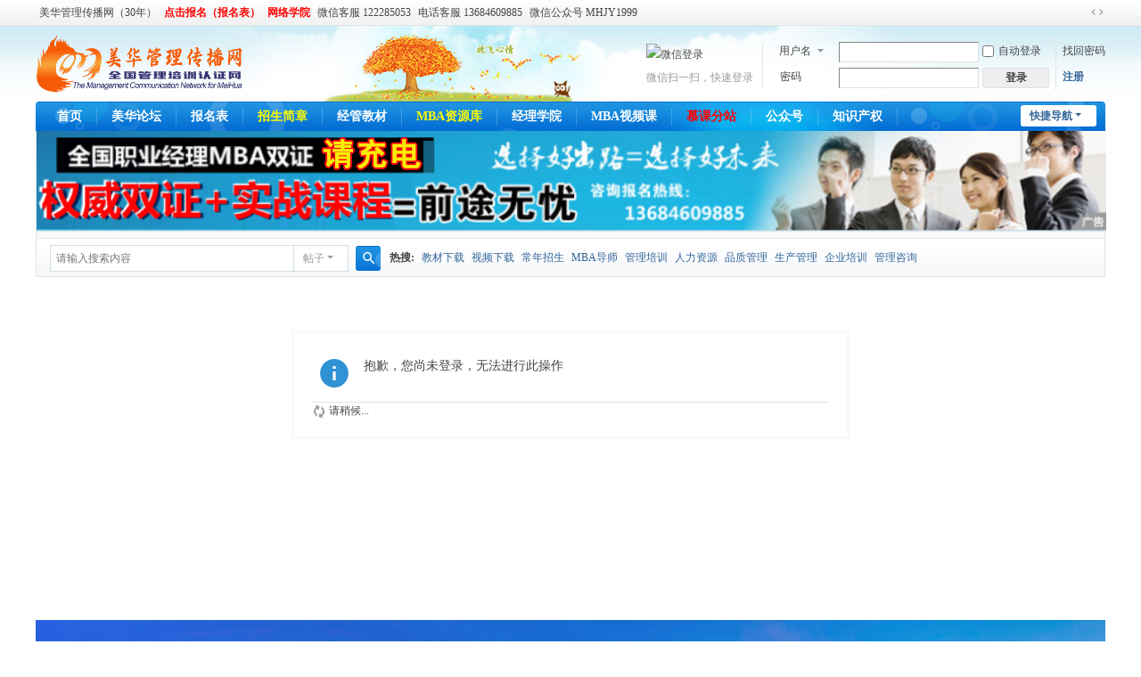

--- FILE ---
content_type: text/html; charset=utf-8
request_url: http://www.mhjy.net/home.php?mod=magic&mid=checkonline&idtype=user&id=%C2%EC%D2%CF%C2%EC%D2%CF
body_size: 8518
content:
<!DOCTYPE html>
<html>
<head>
<meta charset="utf-8" />
<meta name="renderer" content="webkit" />
<meta http-equiv="X-UA-Compatible" content="IE=edge" />
<title>提示信息  美华管理传播网-中国经济管理大学,美华管理人才学校,工商管理MBA专业资源库30年 -  </title>

<meta name="keywords" content="" />
<meta name="description" content=",美华管理传播网-中国经济管理大学,美华管理人才学校,工商管理MBA专业资源库30年" />
<meta name="generator" content="Discuz! X3.5" />
<meta name="author" content="Discuz! Team and Comsenz UI Team" />
<meta name="copyright" content="2001-2025 Discuz! Team." />
<meta name="MSSmartTagsPreventParsing" content="True" />
<meta http-equiv="MSThemeCompatible" content="Yes" />
<base href="http://www.mhjy.net/" /><link rel="stylesheet" type="text/css" href="data/cache/style_18_common.css?H95" /><link rel="stylesheet" type="text/css" href="data/cache/style_18_home_magic.css?H95" /><!--[if IE]><link rel="stylesheet" type="text/css" href="data/cache/style_18_iefix.css?H95" /><![endif]--><script type="text/javascript">var STYLEID = '18', STATICURL = 'static/', IMGDIR = 'template/comiis_lssy/comiis_pic', VERHASH = 'H95', charset = 'utf-8', discuz_uid = '0', cookiepre = 'ppH5_4c01_', cookiedomain = '.mhjy.net', cookiepath = '/', showusercard = '0', attackevasive = '0', disallowfloat = '', creditnotice = '1|论坛股票|', defaultstyle = '', REPORTURL = 'aHR0cDovL3d3dy5taGp5Lm5ldC9ob21lLnBocD9tb2Q9bWFnaWMmbWlkPWNoZWNrb25saW5lJmlkdHlwZT11c2VyJmlkPSVDMiVFQyVEMiVDRiVDMiVFQyVEMiVDRg==', SITEURL = 'http://www.mhjy.net/', JSPATH = 'data/cache/', CSSPATH = 'data/cache/style_', DYNAMICURL = '';</script>
<script src="data/cache/common.js?H95" type="text/javascript"></script>
<meta name="application-name" content="美华管理传播网-中国经济管理大学,美华管理人才学校,工商管理MBA专业资源库30年" />
<meta name="msapplication-tooltip" content="美华管理传播网-中国经济管理大学,美华管理人才学校,工商管理MBA专业资源库30年" />
<meta name="msapplication-task" content="name=首页;action-uri=http://www.mhjy.net/portal.php;icon-uri=http://www.mhjy.net/template/comiis_lssy/comiis_pic/portal.ico" /><meta name="msapplication-task" content="name=美华论坛;action-uri=http://bbs.mhjy.net;icon-uri=http://www.mhjy.net/template/comiis_lssy/comiis_pic/bbs.ico" />
<meta name="msapplication-task" content="name=群组;action-uri=http://www.mhjy.net/group.php;icon-uri=http://www.mhjy.net/template/comiis_lssy/comiis_pic/group.ico" /><meta name="msapplication-task" content="name=家园;action-uri=http://www.mhjy.net/home.php;icon-uri=http://www.mhjy.net/template/comiis_lssy/comiis_pic/home.ico" /><script src="data/cache/home.js?H95" type="text/javascript"></script>
</head>

<body id="nv_home" class="pg_magic" onkeydown="if(event.keyCode==27) return false;">
<div id="append_parent"></div><div id="ajaxwaitid"></div>
<div id="toptb" class="cl">
<div class="wp">
<div class="z"><a href="http://www.mhjy.net/article-37-1.html" >美华管理传播网（30年）</a><a href="http://mhjymhjy.mikecrm.com/P155Rs"  style="font-weight: bold;color: red">点击报名（报名表）</a><a href="http://www.mhjy.net/forum.php?mod=forumdisplay&fid=112"  style="font-weight: bold;color: red">网络学院</a><a href="http://www.mhjy.net/article-37-1.html" title="王海涛老师在线 微信客服：mhjymhjy" >微信客服 122285053</a><a href="http://www.mhjy.net/article-37-1.html" title="招生办电话：13684609885   0451--88342620" >电话客服 13684609885</a><a href="http://bbs.mhjy.net/thread-28238-1-1.html" >微信公众号 MHJY1999</a></div>
<div class="y">
<a id="switchblind" href="javascript:;" onclick="toggleBlind(this)" title="开启辅助访问" class="switchblind"></a>
<a href="javascript:;" id="switchwidth" onclick="widthauto(this)" title="切换到宽版" class="switchwidth">切换到宽版</a>
</div>
</div>
</div>

<div id="hd">
<div class="wp">
<div class="hdc cl"><h1>
<h2><a href="http://www.mhjy.net/" title="美华管理传播网-中国经济管理大学,美华管理人才学校,工商管理MBA专业资源库30年"><img src="data/attachment/common/template/boardimg_20250312efddfdd8.png" alt="美华管理传播网-中国经济管理大学,美华管理人才学校,工商管理MBA专业资源库30年" class="boardlogo" id="boardlogo" border="0" /></a></h2></h1><script src="data/cache/logging.js?H95" type="text/javascript"></script>
<form method="post" autocomplete="off" id="lsform" action="member.php?mod=logging&amp;action=login&amp;loginsubmit=yes&amp;infloat=yes&amp;lssubmit=yes" onsubmit="return lsSubmit();">
<div class="fastlg cl">
<span id="return_ls" style="display:none"></span>
<div class="y pns">
<table cellspacing="0" cellpadding="0">
<tr>
<td>
<span class="ftid">
<select name="fastloginfield" id="ls_fastloginfield" width="40">
<option value="username">用户名</option>
<option value="email">Email</option>
</select>
</span>
<script type="text/javascript">simulateSelect('ls_fastloginfield')</script>
</td>
<td><input type="text" name="username" id="ls_username" autocomplete="off" class="px vm" /></td>
<td class="fastlg_l"><label for="ls_cookietime"><input type="checkbox" name="cookietime" id="ls_cookietime" class="pc" value="2592000" />自动登录</label></td>
<td>&nbsp;<a href="javascript:;" onclick="showWindow('login', 'member.php?mod=logging&action=login&viewlostpw=1')">找回密码</a></td>
</tr>
<tr>
<td><label for="ls_password" class="z psw_w">密码</label></td>
<td><input type="password" name="password" id="ls_password" class="px vm" autocomplete="off" /></td>
<td class="fastlg_l"><button type="submit" class="pn vm" style="width: 75px;"><em>登录</em></button></td>
<td>&nbsp;<a href="member.php?mod=gjugfxnkutr8" class="xi2 xw1">注册</a></td>
</tr>
</table>
<input type="hidden" name="formhash" value="854cffdb" />
<input type="hidden" name="quickforward" value="yes" />
<input type="hidden" name="handlekey" value="ls" />
</div>

<div class="fastlg_fm dfmpnf y" style="margin-right:10px;padding-right:10px">
<p><a href="plugin.php?id=comiis_weixin&amp;mod=wxlogin&amp;inajax=1" onclick="showWindow('comiis_wxlogin', this.href, 'get', 0);"><img src="source/plugin/comiis_weixin/style/wechat_login.png" alt="微信登录" class="vm"></a></p>
<p class="hm xg1" style="padding-top:2px;">微信扫一扫，快速登录</p>
</div>
</div>
</form>
</div>
<div style="clear:both;"></div>
<div id="nv">
<a href="javascript:;" id="qmenu" onmouseover="delayShow(this, function () {showMenu({'ctrlid':'qmenu','pos':'34!','ctrlclass':'a','duration':2});showForummenu(0);})">快捷导航</a>
<ul><li id="mn_portal" ><a href="http://www.mhjy.net/portal.php" hidefocus="true" title="Portal"  >首页<span>Portal</span></a></li><li id="mn_forum" onmouseover="showMenu({'ctrlid':this.id,'ctrlclass':'hover','duration':2})"><a href="http://bbs.mhjy.net" hidefocus="true" title="BBS"  >美华论坛<span>BBS</span></a></li><li id="mn_N4d39" ><a href="http://mhjymhjy.mikecrm.com/P155Rs" hidefocus="true"   style="font-weight: bold;">报名表</a></li><li id="mn_N2fcd" onmouseover="showMenu({'ctrlid':this.id,'ctrlclass':'hover','duration':2})"><a href="http://www.mhjy.net/article-37-1.html" hidefocus="true"   style="font-weight: bold;color: yellow">招生简章</a></li><li id="mn_N64a4" ><a href="http://bbs.mhjy.net/forum-5-1.html" hidefocus="true"   style="font-weight: bold;">经管教材</a></li><li id="mn_N409f" onmouseover="showMenu({'ctrlid':this.id,'ctrlclass':'hover','duration':2})"><a href="http://www.mhjy.net/forum.php?gid=1" hidefocus="true"   style="font-weight: bold;color: yellow">MBA资源库</a></li><li id="mn_N56e3" onmouseover="showMenu({'ctrlid':this.id,'ctrlclass':'hover','duration':2})"><a href="http://www.mhjy.net/forum.php?gid=103" hidefocus="true"   style="font-weight: bold;">经理学院</a></li><li id="mn_N5a19" onmouseover="showMenu({'ctrlid':this.id,'ctrlclass':'hover','duration':2})"><a href="http://www.mhjy.net/forum.php?mod=forumdisplay&fid=121" hidefocus="true"   style="font-weight: bold;">MBA视频课</a></li><li id="mn_Nf99f" ><a href="http://www.zhilu.org/" hidefocus="true"   style="font-weight: bold;color: red">慕课分站</a></li><li id="mn_N1a8c" onmouseover="showMenu({'ctrlid':this.id,'ctrlclass':'hover','duration':2})"><a href="http://bbs.mhjy.net/thread-28238-1-1.html" hidefocus="true" title="每日发布MBA微课（中国管理学习基地）实训微信课堂"   style="font-weight: bold;">公众号<span>每日发布MBA微课（中国管理学习基地）实训微信课堂</span></a></li><li id="mn_Nc45d" ><a href="http://www.mhjy.net/article-2591-1.html" hidefocus="true"   style="font-weight: bold;">知识产权</a></li></ul>
</div>
<ul class="p_pop h_pop" id="mn_forum_menu" style="display: none"><li><a href="http://bbs.mhjy.net/forum-3-1.html" hidefocus="true" >经理资格MBA双证招生</a></li><li><a href="http://bbs.mhjy.net/forum-121-1.html" hidefocus="true" >MBA视频下载</a></li><li><a href="http://bbs.mhjy.net/forum-5-1.html" hidefocus="true" >经管教材下载</a></li><li><a href="http://bbs.mhjy.net/forum.php?gid=103" hidefocus="true" >全国经理学院</a></li><li><a href="http://bbs.mhjy.net/forum-135-1.html" hidefocus="true" >美华掌上商学院</a></li><li><a href="http://www.mhjy.net/forum.php?mod=forumdisplay&fid=112" hidefocus="true" >网络学院（学员专区）</a></li><li><a href="http://bbs.mhjy.net/forum-132-1.html" hidefocus="true" >考试中心（学员专区）</a></li><li><a href="http://bbs.mhjy.net/forum-116-1.html" hidefocus="true" >教授会议室</a></li></ul><ul class="p_pop h_pop" id="mn_N2fcd_menu" style="display: none"><li><a href="http://mhjymhjy.mikecrm.com/P155Rs" hidefocus="true" >在线报名</a></li><li><a href="http://www.mhjy.net/article-37-1.html" hidefocus="true" >全国职业经理MBA双证班</a></li><li><a href="http://www.mhjy.net/article-37-1.html" hidefocus="true" >企业管理师MBA双证班</a></li><li><a href="http://www.mhjy.net/article-38-1.html" hidefocus="true" >人力资源总监MBA双证班</a></li><li><a href="http://www.mhjy.net/article-40-1.html" hidefocus="true" >生产经理MBA双证班</a></li><li><a href="http://www.mhjy.net/article-41-1.html" hidefocus="true" >品质经理MBA双证班</a></li><li><a href="http://www.mhjy.net/article-42-1.html" hidefocus="true" >总经理MBA双证班</a></li><li><a href="http://www.mhjy.net/article-44-1.html" hidefocus="true" >企业培训师MBA双证班</a></li><li><a href="http://www.mhjy.net/article-39-1.html" hidefocus="true" >营销经理MBA双证班</a></li><li><a href="http://www.mhjy.net/article-47-1.html" hidefocus="true" >市场总监MBA双证班</a></li><li><a href="http://bbs.mhjy.net/forum.php?mod=viewthread&tid=28154&extra=page%3D1" hidefocus="true" >招生问答</a></li><li><a href="http://www.mhjy.net/article-172-1.html" hidefocus="true" >管理名校</a></li><li><a href="http://www.mhjy.net/article-46-1.html" hidefocus="true" >企业管理咨询师MBA双证班</a></li><li><a href="http://www.mhjy.net/article-48-1.html" hidefocus="true" >IE工业工程师MBA双证班</a></li><li><a href="http://www.mhjy.net/article-45-1.html" hidefocus="true" >营销策划师MBA双证班</a></li></ul><ul class="p_pop h_pop" id="mn_N409f_menu" style="display: none"><li><a href="http://www.mhjy.net/forum.php?mod=forumdisplay&fid=5" hidefocus="true" >MBA管理类教材下载</a></li><li><a href="http://www.mhjy.net/forum.php?mod=forumdisplay&fid=121" hidefocus="true" >MBA视频下载</a></li><li><a href="http://www.mhjy.net/forum.php?mod=forumdisplay&fid=131" hidefocus="true" >MBA原版教材</a></li></ul><ul class="p_pop h_pop" id="mn_N56e3_menu" style="display: none"><li><a href="http://www.mhjy.net/forum.php?mod=forumdisplay&fid=6" hidefocus="true" >企业管理学院</a></li><li><a href="http://www.mhjy.net/forum.php?mod=forumdisplay&fid=123" hidefocus="true" >人力资源学院</a></li><li><a href="http://www.mhjy.net/forum.php?mod=forumdisplay&fid=110" hidefocus="true" >生产管理学院</a></li><li><a href="http://www.mhjy.net/forum.php?mod=forumdisplay&fid=111" hidefocus="true" >营销管理学院</a></li><li><a href="http://www.mhjy.net/article-37-1.html" hidefocus="true" >1280元=经理MBA双证+档案</a></li><li><a href="http://www.mhjy.net/forum.php?mod=forumdisplay&fid=124" hidefocus="true" >财务管理学院</a></li><li><a href="http://www.mhjy.net/forum.php?mod=forumdisplay&fid=110" hidefocus="true" >品质管理学院</a></li><li><a href="http://bbs.mhjy.net/forum-117-1.html" hidefocus="true" >企业培训师学院</a></li><li><a href="http://bbs.mhjy.net/forum-127-1.html" hidefocus="true" >管理咨询师学院</a></li><li><a href="http://bbs.mhjy.net/forum-133-1.html" hidefocus="true" >微商学院</a></li><li><a href="http://bbs.mhjy.net/forum-119-1.html" hidefocus="true" >MBA案例课堂</a></li></ul><ul class="p_pop h_pop" id="mn_N5a19_menu" style="display: none"><li><a href="http://www.mhjy.net/forum.php?mod=forumdisplay&fid=121" hidefocus="true" >MBA管理视频</a></li><li><a href="http://www.mhjy.net/forum.php?mod=forumdisplay&fid=131&page=1" hidefocus="true" >MBA原版教材</a></li></ul><ul class="p_pop h_pop" id="mn_N1a8c_menu" style="display: none"><li><a href="http://bbs.mhjy.net/forum.php?mod=viewthread&tid=28238&extra=page%3D1" hidefocus="true" >微信课堂</a></li></ul><div id="mu" class="cl">
</div><div class="a_mu"><a href="http://www.mhjy.net/article-37-1.html" target="_blank"><img src="http://www.mhjy.net/data/attachment/common/cf/192208bqk2xgkybyqbjyqb.jpg" border="0"></a></div><div id="scbar" class="scbar_narrow cl">
<form id="scbar_form" method="post" autocomplete="off" onsubmit="searchFocus($('scbar_txt'))" action="search.php?searchsubmit=yes" target="_blank">
<input type="hidden" name="mod" id="scbar_mod" value="search" />
<input type="hidden" name="formhash" value="854cffdb" />
<input type="hidden" name="srchtype" value="title" />
<input type="hidden" name="srhfid" value="0" />
<input type="hidden" name="srhlocality" value="home::magic" />
<table cellspacing="0" cellpadding="0">
<tr>
<td class="scbar_icon_td"></td>
<td class="scbar_txt_td"><input type="text" name="srchtxt" id="scbar_txt" value="请输入搜索内容" autocomplete="off" x-webkit-speech speech /></td>
<td class="scbar_type_td"><a href="javascript:;" id="scbar_type" class="xg1 showmenu" onclick="showMenu(this.id)" hidefocus="true">搜索</a></td>
<td class="scbar_btn_td"><button type="submit" name="searchsubmit" id="scbar_btn" sc="1" class="pn pnc" value="true"><strong class="xi2">搜索</strong></button></td>
<td class="scbar_hot_td">
<div id="scbar_hot">
<strong class="xw1">热搜: </strong>

<a href="search.php?mod=forum&amp;srchtxt=%E6%95%99%E6%9D%90%E4%B8%8B%E8%BD%BD&amp;formhash=854cffdb&amp;searchsubmit=true&amp;source=hotsearch" target="_blank" class="xi2" sc="1">教材下载</a>



<a href="search.php?mod=forum&amp;srchtxt=%E8%A7%86%E9%A2%91%E4%B8%8B%E8%BD%BD&amp;formhash=854cffdb&amp;searchsubmit=true&amp;source=hotsearch" target="_blank" class="xi2" sc="1">视频下载</a>



<a href="search.php?mod=forum&amp;srchtxt=%E5%B8%B8%E5%B9%B4%E6%8B%9B%E7%94%9F&amp;formhash=854cffdb&amp;searchsubmit=true&amp;source=hotsearch" target="_blank" class="xi2" sc="1">常年招生</a>



<a href="search.php?mod=forum&amp;srchtxt=MBA%E5%AF%BC%E5%B8%88&amp;formhash=854cffdb&amp;searchsubmit=true&amp;source=hotsearch" target="_blank" class="xi2" sc="1">MBA导师</a>



<a href="search.php?mod=forum&amp;srchtxt=%E7%AE%A1%E7%90%86%E5%9F%B9%E8%AE%AD&amp;formhash=854cffdb&amp;searchsubmit=true&amp;source=hotsearch" target="_blank" class="xi2" sc="1">管理培训</a>



<a href="search.php?mod=forum&amp;srchtxt=%E4%BA%BA%E5%8A%9B%E8%B5%84%E6%BA%90&amp;formhash=854cffdb&amp;searchsubmit=true&amp;source=hotsearch" target="_blank" class="xi2" sc="1">人力资源</a>



<a href="search.php?mod=forum&amp;srchtxt=%E5%93%81%E8%B4%A8%E7%AE%A1%E7%90%86&amp;formhash=854cffdb&amp;searchsubmit=true&amp;source=hotsearch" target="_blank" class="xi2" sc="1">品质管理</a>



<a href="search.php?mod=forum&amp;srchtxt=%E7%94%9F%E4%BA%A7%E7%AE%A1%E7%90%86&amp;formhash=854cffdb&amp;searchsubmit=true&amp;source=hotsearch" target="_blank" class="xi2" sc="1">生产管理</a>



<a href="search.php?mod=forum&amp;srchtxt=%E4%BC%81%E4%B8%9A%E5%9F%B9%E8%AE%AD&amp;formhash=854cffdb&amp;searchsubmit=true&amp;source=hotsearch" target="_blank" class="xi2" sc="1">企业培训</a>



<a href="search.php?mod=forum&amp;srchtxt=%E7%AE%A1%E7%90%86%E5%92%A8%E8%AF%A2&amp;formhash=854cffdb&amp;searchsubmit=true&amp;source=hotsearch" target="_blank" class="xi2" sc="1">管理咨询</a>

</div>
</td>
</tr>
</table>
</form>
</div>
<ul id="scbar_type_menu" class="p_pop" style="display: none;"><li><a href="javascript:;" rel="forum" class="curtype">帖子</a></li><li><a href="javascript:;" rel="user">用户</a></li></ul>
<script type="text/javascript">
initSearchmenu('scbar', '');
</script>
</div>
</div>

<link rel="stylesheet" type="text/css" href="template/comiis_app/comiis/comiis_flxx/comiis_pcflxx.css" />
<div id="wp" class="wp"><div id="ct" class="wp cl w">
<div class="nfl" id="main_succeed" style="display: none">
<div class="f_c altw">
<div class="alert_right">
<p id="succeedmessage"></p>
<p id="succeedlocation" class="alert_btnleft"></p>
<p class="alert_btnleft"><a id="succeedmessage_href">如果您的浏览器没有自动跳转，请点击此链接</a></p>
</div>
</div>
</div>
<div class="nfl" id="main_message">
<div class="f_c altw">
<div id="messagetext" class="alert_info">
<p>抱歉，您尚未登录，无法进行此操作</p>
</div>
<div id="messagelogin"></div>
<script type="text/javascript">ajaxget('member.php?mod=logging&action=login&infloat=yes&frommessage', 'messagelogin');</script>
</div>
</div>
</div>	</div>
<div class="wp a_f"><a href="http://www.mhjy.net/article-37-1.html" target="_blank"><img src="http://www.mhjy.net/data/attachment/common/cf/190723gk9yitf299zy0p60.jpg" border="0"></a></div>

<style type="text/css"> 
#scrolltop {
   display: none;
}
ul#navmenu ul
{ 
display: none; 
position: absolute; 
left: -233px;
bottom: 5px;
} 
ul#navmenu li:hover ul ul, 
ul#navmenu li.iehover ul ul,  { 
display: none; 
} 
ul#navmenu li:hover ul, 
ul#navmenu ul li:hover ul, 
ul#navmenu ul ul li:hover ul, 
ul#navmenu li.iehover ul, 
ul#navmenu ul li.iehover ul, 
ul#navmenu ul ul li.iehover ul { 
display: block; 
} 

#jz52top a {margin: 6px 0;}

#jz52top { visibility: visible; right: 10px; }

#jz52topa { visibility: hidden;}

#jz52top, #jz52top a { border: none;}

#jz52top { position: fixed; bottom: 40px; display: block; width: 40px; background: none repeat scroll 0% 0% transparent; border: 0px #cdcdcd solid; border-radius: 3px; border-top: 0; cursor: pointer; }
#jz52top:hover { text-decoration: none; }

#jz52top a { display: block; width: 40px; height: 40px; padding: 0; line-height: 12px; text-align: center; color: #787878; text-decoration: none; background: #fff url('source/plugin/jz52_top/template/jz52top5.png') no-repeat 0 0; border-top: 0px #cdcdcd solid; }

                a.jz52topa:hover { background-position: -40px 0px !important;}
a.replyfast { background-position: 0 -40px !important; }
a.replyfast:hover { background-position: -40px -40px !important;}
a.returnlist { background-position: 0 -80px !important; }
a.returnlist:hover { background-position: -40px -80px !important;}
a.returnboard { background-position: -80px -240px !important; }
a.returnboard:hover { background-position: -120px -240px !important;}
a.jzqr { background-position: 0 -120px !important; }
a.jzqr:hover { background-position: -40px -120px !important;}
                a.jzwx { background-position: 0 -320px !important; }
a.jzwx:hover { background-position: -40px -320px !important;}					
a.jzkf { background-position: -80px 0px !important; }
a.jzkf:hover { background-position: -120px -0px !important;}
a.jzfx { background-position: -80px -40px !important; }
a.jzfx:hover { background-position: -120px -40px !important;}
.jzfxn { background: #fff !important; width: 231px !important; height: 260px !important; }
a.jzlast { background-position: -80px -80px !important; }
a.jzlast:hover { background-position: -120px -80px !important;}
a.jznext { background-position: -80px -120px !important; }
a.jznext:hover { background-position: -120px -120px !important;}				
a.jzsct { background-position: 0px -160px !important; }
a.jzsct:hover { background-position: -40px -160px !important;}				
a.jzscb { background-position: -80px -160px !important; }
a.jzscb:hover { background-position: -120px -160px !important;}				
a.jzqqq { background-position: 0px -200px !important; }
a.jzqqq:hover { background-position: -40px -200px !important;}				
a.jzwo { background-position: -80px -200px !important; }
a.jzwo:hover { background-position: -120px -200px !important;}
a.jzzdy { background-position: 0px -240px !important; }
a.jzzdy:hover { background-position: -40px -240px !important;}
a.jzfbzt { background-position: 0px -280px !important; }
a.jzfbzt:hover { background-position: -40px -280px !important;}

#jzqrn { background: #fff !important; width: 231px !important; height: 260px !important; }
#jzqrn { border: 1px solid rgb(210, 210, 210); }
#jzqrn p {
    font-size: 15px;
    padding-bottom: 15px;
    text-align: center;
color: #999;
    font-family: Microsoft YaHei;
}
#jzwon { background: #fff !important; width: 231px !important; height: 260px !important; }
#jzwon { border: 1px solid rgb(210, 210, 210); }
#jzfxn { border: 1px solid rgb(210, 210, 210); }
#jzfxn h3 {
    height: 23px;
    background: none repeat scroll 0% 0% rgb(250, 250, 250);
    border-bottom: 1px solid rgb(236, 236, 236);
    padding: 10px 0px 0px 10px;
}
#jzfxn .bdsharebuttonbox { padding: 13px 0px 0px 20px; }
#jzfxn .bdsharebuttonbox a, #jzfxn .bdsharebuttonbox .bds_more {
    float: left;
    font-size: 12px;
    padding-left: 25px;
    line-height: 16px;
text-align: left;
    height: 16px;
    background: url("http://bdimg.share.baidu.com/static/api/img/share/icons_1_16.png?v=01d441d0.png") no-repeat scroll 0px 0px ;
    background-repeat: no-repeat;
    cursor: pointer;
    margin: 6px 6px 6px 0px;
text-indent: 0;
    overflow: hidden;
width: 68px;
}
#jzfxn .bdsharebuttonbox .bds_qzone {
    background-position: 0px -52px !important;
}
#jzfxn .bdsharebuttonbox .bds_tsina {
    background-position: 0px -104px !important;
}
#jzfxn .bdsharebuttonbox .bds_tqq {
    background-position: 0px -260px !important;
}
#jzfxn .bdsharebuttonbox .bds_renren {
    background-position: 0px -208px !important;
}
#jzfxn .bdsharebuttonbox .bds_tqf {
    background-position: 0px -364px !important;
}
#jzfxn .bdsharebuttonbox .bds_tieba {
    background-position: 0px -728px !important;
}
#jzfxn .bdsharebuttonbox .bds_sqq {
    background-position: 0px -2652px !important;
}
#jzfxn .bdsharebuttonbox .bds_hi {
    background-position: 0px -416px !important;
}
#jzfxn .bdsharebuttonbox .bds_isohu {
    background-position: 0px -3016px !important;
}
#jzfxn .bdsharebuttonbox .bds_weixin {
    background-position: 0px -1612px !important;
}
#jzfxn .bdsharebuttonbox .bds_t163 {
    background-position: 0px -832px !important;
}
#jzfxn .bdsharebuttonbox .bds_tsohu {
    background-position: 0px -520px !important;
}
#jzfxn .bdsharebuttonbox .bds_baidu {
    background-position: 0px -2600px !important;
}
#jzfxn .bdsharebuttonbox .bds_qq {
    background-position: 0px -624px !important;
}
#jz52top a b {
    visibility: hidden;
    font-weight: normal;
}
</style> 

<script type="text/javascript"> 
// JavaScript Document
function goTopEx(){
        var obj=document.getElementById("goTopBtn");
        function getScrollTop(){
                return document.documentElement.scrollTop || document.body.scrollTop;
            }
        function setScrollTop(value){
            if(document.documentElement.scrollTop){
                    document.documentElement.scrollTop=value;
                }else{
                    document.body.scrollTop=value;
                }
                
            }    
        window.onscroll=function(){getScrollTop()>0?obj.style.display="":obj.style.display="none";
                    var h=document.body.scrollHeight - getScrollTop() - obj.offsetTop - obj.offsetHeight;
                    obj.style.bottom=0+"px";
                    if(h<350){
                        obj.style.bottom=340+"px";
                        obj.style.top="auto";
                    }

        
        }
        obj.onclick=function(){

            var goTop=setInterval(scrollMove,10);
            function scrollMove(){
                    setScrollTop(getScrollTop()/1.1);
                    if(getScrollTop()<1)clearInterval(goTop);

                }
        }
    }

</script> 

<div id="jz52top" >
    <span>
<DIV style="DISPLAY: none" id="goTopBtn" ><a title="返回顶部" class="jz52topa" ><b>返回顶部</b></a></DIV>
</span>
    <SCRIPT type=text/javascript>goTopEx();</SCRIPT>

	

    <span><a href="onemary_message-nav.html" title="��ϵ����" class="jzkf" target="_blank" ><b>��ϵ����</b></a></span>
    
    
<span><ul id="navmenu"> <li><a title="����"  class="jzfx" ><b>����</b></a> <ul> <div class="jzfxn" id="jzfxn">
<h3>分享到：</h3>
<div class="bdsharebuttonbox" data-tag="share_2">
<a title="分享到QQ空间" href="#" class="bds_qzone" data-cmd="qzone">QQ空间</a>
<a title="分享到新浪微博" href="#" class="bds_tsina" data-cmd="tsina">新浪微博</a>
<a title="分享到腾讯微博" href="#" class="bds_tqq" data-cmd="tqq">腾讯微博</a>
<a title="分享到人人网" href="#" class="bds_renren" data-cmd="renren">人人网</a>
<a title="分享到腾讯朋友" href="#" class="bds_tqf" data-cmd="tqf">腾讯朋友</a>
<a title="分享到百度贴吧" href="#" class="bds_tieba" data-cmd="tieba">百度贴吧</a>
<a title="分享到QQ好友" href="#" class="bds_sqq" data-cmd="sqq">QQ好友</a>
<a title="分享到百度空间" href="#" class="bds_hi" data-cmd="hi">百度空间</a>
<a title="分享到我的搜狐" href="#" class="bds_isohu" data-cmd="isohu">我的搜狐</a>
<a title="分享到微信" href="#" class="bds_weixin" data-cmd="weixin">微信</a>
<a title="分享到网易微博" href="#" class="bds_t163" data-cmd="t163">网易微博</a>
<a title="分享到搜狐微博" href="#" class="bds_tsohu" data-cmd="tsohu">搜狐微博</a>
<a title="分享到百度搜藏" href="#" class="bds_baidu" data-cmd="baidu">百度搜藏</a>
<a title="分享到QQ收藏" href="#" class="bds_qq" data-cmd="qq">QQ收藏</a>
</div>
<script>window._bd_share_config={"common":{"bdSnsKey":{},"bdText":"","bdMini":"2","bdMiniList":false,"bdPic":"","bdStyle":"1","bdSize":"16"},"share":{}};with(document)0[(getElementsByTagName('head')[0]||body).appendChild(createElement('script')).src='http://bdimg.share.baidu.com/static/api/js/share.js?v=89860593.js?cdnversion='+~(-new Date()/36e5)];</script>
</div> </ul></li></ul> </span>
    	

<span><ul id="navmenu"> <li><a title="QR Code"  class="jzqr" href="forum.php?mobile=yes"><b>QR Code</b></a> <ul> <div id="jzqrn">
<img src="source/plugin/jz52_top/template/psb.jpg" width="235" height="235" />
<p>打开手机扫描上面的二维码</p>
</div> </ul></li></ul> </span>	
    
<span>
<ul id="navmenu"> 
<li><a title="��������" class="jzwo" ><b>��������</b></a> 

<ul> <div id="jzwon">

<style type="text/css">

#jzgrzxkp {
height: 260px;
width: 231px;
background:#f2f6f8 ;
font-family: Microsoft YaHei;
}

#jzgrzxkp .jzgrzxkptop {
height: 140px;
background:    #00FFFF ;
color: #fff;
}

#jzgrzxkp .jzgrzxkptop a{

color: #fff;
}

#jzgrzxkp .jzgrzxkptop h3 {
 height: 16px;
font-weight:normal;
    padding: 8px 0px 0px 10px;
font-size: 16px;
}

#jzgrzxkp .jzgrzxkptop .jzgrzxkpthtle {
height: 35px;
}
#jzgrzxkp .jzgrzxkptop .jzgrzxkpimg {
height: 73px;
text-align:center;
}

#jzgrzxkp .jzgrzxkptop .jzgrzxkpimg img {
width: 58px;
border-radius: 100px;
padding: 2px;
background: none repeat scroll 0% 0% #fff;
margin-top: 5px;
}

#jzgrzxkp .jzyhm {
    font-size: 15px;
    line-height: 22px;
text-align: center;
padding-bottom: 10px;
text-align:center;
}

#jzgrzxkp .jzyhm a {
    width: 231px;
    height: 15px;
text-align:center;
background: none ;
}

#jzgrzxkp .jzgrzxkpbox  { height: 120px; }

#jzgrzxkp .jzgrzxkpbox a {background:url("source/plugin/jz52_top/template/gr.png") no-repeat 0 0  ; width:57px;height:60px;float:left; margin: 0px;}

.box01{background-position: 0px 0px !important;}
.box02{background-position: -57px 0px !important;}
.box03{background-position: -114px 0px !important;}
.box04{background-position: -171px 0px !important;}

.box05{background-position: 0px -60px !important;}
.box06{background-position: -57px -60px !important;}
.box07{background-position: -114px -60px !important;}
.box08{background-position: -171px -60px !important;}

</style>

<div id="jzgrzxkp" class="jzgrzxkp">
<div class="jzgrzxkptop">
<div class="jzgrzxkpthtle">
<h3>��������</h3>
</div>  
<div class="jzgrzxkpimg">
<img src="uc_server/avatar.php?uid=0&size=big" height="58">
</div>
   
<div class="jzyhm"><a href="member.php?mod=logging&amp;action=login" onClick="showWindow('login', this.href)">��¼��ע��</a></div>
 
</div>
<div class="jzgrzxkpbox">
<a href="http://www.mhjy.net/home.php?mod=space&amp;do=favorite&amp;view=me" class="box01" target="_blank"  title="收藏" ></a>
<a href="http://bbs.mhjy.net/forum.php?mod=guide&amp;view=my" class="box02" target="_blank"  title="帖子" ></a>
<a href="http://www.mhjy.net/home.php?mod=space&amp;do=friend" class="box03" class="box04" target="_blank"  title="好友" ></a>
<a href="http://www.mhjy.net/home.php?mod=space&amp;do=pm" class="box04" target="_blank"  title="消息" ></a>
<a href="http://www.mhjy.net/home.php?mod=spacecp" class="box05" target="_blank" title="设置" ></a>
<a href="http://www.mhjy.net/home.php?mod=medal" class="box06" target="_blank" title="勋章" ></a>
<a href="http://www.mhjy.net/home.php?mod=task" class="box07" target="_blank" title="任务" ></a>

</div>
</div>
</div>
</ul>
</li>
</ul>
</span>	

</div>


<div style="clear:both;"></div>
<div id="ft" class="comiis_footer wp">
<div class="comiis_footertop" high=900><a href="http://www.mhjy.net/" >美华管理传播网</a>|<a href="http://www.eauc.hk/" >中国经济管理大学</a>|<a href="http://www.mhjy.net/article-37-1.html" >全国管理培训认证网</a>|<a href="http://www.mhjy.net/" >MBA职业经理培训</a>|<a href="http://www.zhilu.org/" >美华管理人才学校</a>|<a href="http://weibo.com/mhjy1995" target="_blank"  style="color: red">新浪微博</a>|<a href="http://bbs.mhjy.net/forum.php?mod=viewthread&tid=32465#lastpost"  style="color: red">律师声明：知识产权保护声明</a>|<a href="http://bbs.mhjy.net/archiver/" >Archiver</a>|</div>
<div class="comiis_copyright">
Copyright &copy; 1998-2025 &nbsp;<a href="http://www.mhjy.net" target="_blank" color=red>美华管理传播网-中国经济管理大学,美华管理人才学校,工商管理MBA专业资源库30年</a>&nbsp; 版权所有 All Rights Reserved.<br />
美华教育--电话：13684609885&nbsp;&nbsp;&nbsp;<a href= "mailto:Xchy007@163.com">Xchy007@163.com</a>
<!---*感谢你对克米设计的支持, 为获得更多克米设计的技术支持和服务, 建议保留下面克米设计的版权连接，谢谢!*--->
<span class="pipe">|</span><a href="https://beian.miit.gov.cn/" target="_blank">ICP备13013142号<span class="pipe">|</span></a>  <br />
</div>
</div><script src="home.php?mod=misc&ac=sendmail&rand=1769410554" type="text/javascript"></script>

<div id="scrolltop">
<span hidefocus="true"><a title="返回顶部" onclick="window.scrollTo('0','0')" class="scrolltopa" ><b>返回顶部</b></a></span>
</div>
<script type="text/javascript">_attachEvent(window, 'scroll', function () { showTopLink(); });checkBlind();</script>
</body>
</html>